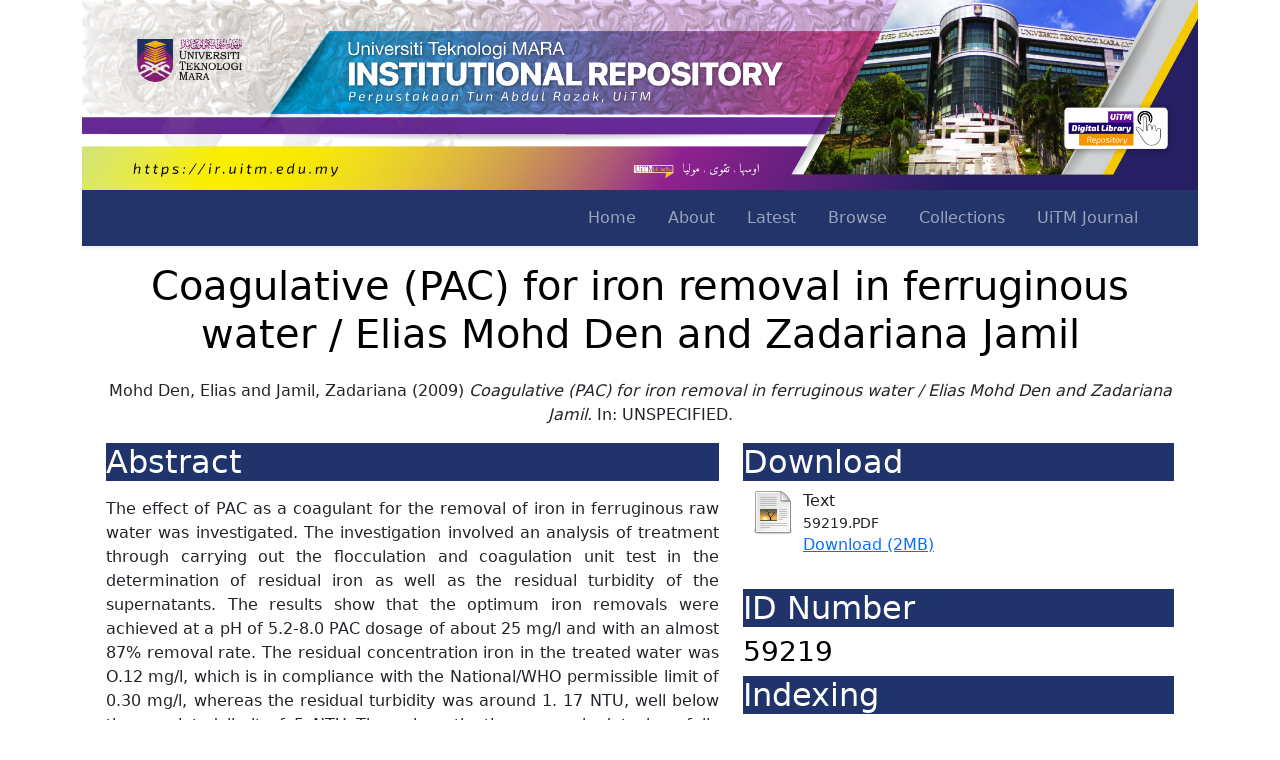

--- FILE ---
content_type: text/html; charset=utf-8
request_url: https://ir.uitm.edu.my/id/eprint/59219/
body_size: 8229
content:
<!DOCTYPE html PUBLIC "-//W3C//DTD XHTML 1.0 Transitional//EN" "http://www.w3.org/TR/xhtml1/DTD/xhtml1-transitional.dtd">
<html xmlns="http://www.w3.org/1999/xhtml" lang="en">
	<head>
		<meta http-equiv="X-UA-Compatible" content="IE=edge" />
		<meta name="viewport" content="width=device-width, initial-scale=1.0" />
		<title> Coagulative (PAC) for iron removal in ferruginous water / Elias Mohd Den and Zadariana Jamil  - UiTM Institutional Repository</title>
		<link rel="icon" href="/images/favicon.png" type="image/x-icon" />
		<link rel="shortcut icon" href="/images/favicon.png" type="image/x-icon" />
		<meta name="eprints.eprintid" content="59219" />
<meta name="eprints.rev_number" content="11" />
<meta name="eprints.eprint_status" content="archive" />
<meta name="eprints.userid" content="4686" />
<meta name="eprints.dir" content="disk0/00/05/92/19" />
<meta name="eprints.datestamp" content="2023-02-14 08:18:09" />
<meta name="eprints.lastmod" content="2023-02-14 08:18:09" />
<meta name="eprints.status_changed" content="2023-02-14 08:18:09" />
<meta name="eprints.type" content="conference_item" />
<meta name="eprints.metadata_visibility" content="show" />
<meta name="eprints.creators_name" content="Mohd Den, Elias" />
<meta name="eprints.creators_name" content="Jamil, Zadariana" />
<meta name="eprints.creators_id" content="eliasalaf@pahang.uitm.edu.my" />
<meta name="eprints.creators_id" content="zadariana@pahang.uitm.edu.my" />
<meta name="eprints.title" content="Coagulative (PAC) for iron removal in ferruginous water / Elias Mohd Den and Zadariana Jamil" />
<meta name="eprints.ispublished" content="pub" />
<meta name="eprints.subjects" content="TD390" />
<meta name="eprints.subjects" content="TD403" />
<meta name="eprints.subjects" content="TP159.C55" />
<meta name="eprints.divisions" content="uitm_phg_jengkacampus" />
<meta name="eprints.keywords" content="Coagulation-flocculation, Ferruginous water, PAC, Residual iron and turbidity" />
<meta name="eprints.abstract" content="The effect of PAC as a coagulant for the removal of iron in ferruginous raw water was investigated. The investigation involved an analysis of treatment through carrying out the flocculation and coagulation unit test in the determination of residual iron as well as the residual turbidity of the supernatants. The results show that the optimum iron removals were achieved at a pH of 5.2-8.0 PAC dosage of about 25 mg/l and with an almost 87% removal rate. The residual concentration iron in the treated water was O.12 mg/l, which is in compliance with the National/WHO permissible limit of 0.30 mg/l, whereas the residual turbidity was around 1. 17 NTU, well below the regulated limit of 5 NTU These investigative research data hopefully could provide some technical information for the possibility of full domestic applications to remove and reduce the undesirable excess iron from ferruginous groundwater sources with an insight that PAC is readily available and locally produced PAC is going to reduce the coagulant cost significantly." />
<meta name="eprints.date" content="2009" />
<meta name="eprints.date_type" content="published" />
<meta name="eprints.doclang" content="en" />
<meta name="eprints.full_text_status" content="public" />
<meta name="eprints.pres_type" content="paper" />
<meta name="eprints.pagerange" content="117-123" />
<meta name="eprints.refereed" content="TRUE" />
<meta name="eprints.citation" content="   Mohd Den, Elias and Jamil, Zadariana  (2009) Coagulative (PAC) for iron removal in ferruginous water / Elias Mohd Den and Zadariana Jamil. (2009)  In: UNSPECIFIED.     " />
<meta name="eprints.document_url" content="https://ir.uitm.edu.my/id/eprint/59219/1/59219.PDF" />
<link rel="schema.DC" href="http://purl.org/DC/elements/1.0/" />
<meta name="DC.relation" content="https://ir.uitm.edu.my/id/eprint/59219/" />
<meta name="DC.title" content="Coagulative (PAC) for iron removal in ferruginous water / Elias Mohd Den and Zadariana Jamil" />
<meta name="DC.creator" content="Mohd Den, Elias" />
<meta name="DC.creator" content="Jamil, Zadariana" />
<meta name="DC.subject" content="Sources of water supply" />
<meta name="DC.subject" content="Groundwater" />
<meta name="DC.subject" content="Coagulants" />
<meta name="DC.description" content="The effect of PAC as a coagulant for the removal of iron in ferruginous raw water was investigated. The investigation involved an analysis of treatment through carrying out the flocculation and coagulation unit test in the determination of residual iron as well as the residual turbidity of the supernatants. The results show that the optimum iron removals were achieved at a pH of 5.2-8.0 PAC dosage of about 25 mg/l and with an almost 87% removal rate. The residual concentration iron in the treated water was O.12 mg/l, which is in compliance with the National/WHO permissible limit of 0.30 mg/l, whereas the residual turbidity was around 1. 17 NTU, well below the regulated limit of 5 NTU These investigative research data hopefully could provide some technical information for the possibility of full domestic applications to remove and reduce the undesirable excess iron from ferruginous groundwater sources with an insight that PAC is readily available and locally produced PAC is going to reduce the coagulant cost significantly." />
<meta name="DC.date" content="2009" />
<meta name="DC.type" content="Conference or Workshop Item" />
<meta name="DC.type" content="PeerReviewed" />
<meta name="DC.format" content="text" />
<meta name="DC.language" content="en" />
<meta name="DC.identifier" content="https://ir.uitm.edu.my/id/eprint/59219/1/59219.PDF" />
<meta name="DC.identifier" content="   Mohd Den, Elias and Jamil, Zadariana  (2009) Coagulative (PAC) for iron removal in ferruginous water / Elias Mohd Den and Zadariana Jamil. (2009)  In: UNSPECIFIED.     " />
<link rel="alternate" href="https://ir.uitm.edu.my/cgi/export/eprint/59219/Refer/uitmir-eprint-59219.refer" type="text/plain" title="Refer" />
<link rel="alternate" href="https://ir.uitm.edu.my/cgi/export/eprint/59219/COinS/uitmir-eprint-59219.txt" type="text/plain; charset=utf-8" title="OpenURL ContextObject in Span" />
<link rel="alternate" href="https://ir.uitm.edu.my/cgi/export/eprint/59219/RIS/uitmir-eprint-59219.ris" type="text/plain" title="Reference Manager" />
<link rel="alternate" href="https://ir.uitm.edu.my/cgi/export/eprint/59219/RDFXML/uitmir-eprint-59219.rdf" type="application/rdf+xml" title="RDF+XML" />
<link rel="alternate" href="https://ir.uitm.edu.my/cgi/export/eprint/59219/JSON/uitmir-eprint-59219.js" type="application/json; charset=utf-8" title="JSON" />
<link rel="alternate" href="https://ir.uitm.edu.my/cgi/export/eprint/59219/Simple/uitmir-eprint-59219.txt" type="text/plain; charset=utf-8" title="Simple Metadata" />
<link rel="alternate" href="https://ir.uitm.edu.my/cgi/export/eprint/59219/RDFN3/uitmir-eprint-59219.n3" type="text/n3" title="RDF+N3" />
<link rel="alternate" href="https://ir.uitm.edu.my/cgi/export/eprint/59219/Text/uitmir-eprint-59219.txt" type="text/plain; charset=utf-8" title="ASCII Citation" />
<link rel="alternate" href="https://ir.uitm.edu.my/cgi/export/eprint/59219/METS/uitmir-eprint-59219.xml" type="text/xml; charset=utf-8" title="METS" />
<link rel="alternate" href="https://ir.uitm.edu.my/cgi/export/eprint/59219/CSV/uitmir-eprint-59219.csv" type="text/csv; charset=utf-8" title="Multiline CSV" />
<link rel="alternate" href="https://ir.uitm.edu.my/cgi/export/eprint/59219/DIDL/uitmir-eprint-59219.xml" type="text/xml; charset=utf-8" title="MPEG-21 DIDL" />
<link rel="alternate" href="https://ir.uitm.edu.my/cgi/export/eprint/59219/HTML/uitmir-eprint-59219.html" type="text/html; charset=utf-8" title="HTML Citation" />
<link rel="alternate" href="https://ir.uitm.edu.my/cgi/export/eprint/59219/ContextObject/uitmir-eprint-59219.xml" type="text/xml; charset=utf-8" title="OpenURL ContextObject" />
<link rel="alternate" href="https://ir.uitm.edu.my/cgi/export/eprint/59219/RDFNT/uitmir-eprint-59219.nt" type="text/plain" title="RDF+N-Triples" />
<link rel="alternate" href="https://ir.uitm.edu.my/cgi/export/eprint/59219/MODS/uitmir-eprint-59219.xml" type="text/xml; charset=utf-8" title="MODS" />
<link rel="alternate" href="https://ir.uitm.edu.my/cgi/export/eprint/59219/XML/uitmir-eprint-59219.xml" type="application/vnd.eprints.data+xml; charset=utf-8" title="EP3 XML" />
<link rel="alternate" href="https://ir.uitm.edu.my/cgi/export/eprint/59219/Atom/uitmir-eprint-59219.xml" type="application/atom+xml;charset=utf-8" title="Atom" />
<link rel="alternate" href="https://ir.uitm.edu.my/cgi/export/eprint/59219/DC/uitmir-eprint-59219.txt" type="text/plain; charset=utf-8" title="Dublin Core" />
<link rel="alternate" href="https://ir.uitm.edu.my/cgi/export/eprint/59219/EndNote/uitmir-eprint-59219.enw" type="text/plain; charset=utf-8" title="EndNote" />
<link rel="alternate" href="https://ir.uitm.edu.my/cgi/export/eprint/59219/BibTeX/uitmir-eprint-59219.bib" type="text/plain; charset=utf-8" title="BibTeX" />
<link rel="Top" href="https://ir.uitm.edu.my/" />
    <link rel="Sword" href="https://ir.uitm.edu.my/sword-app/servicedocument" />
    <link rel="SwordDeposit" href="https://ir.uitm.edu.my/id/contents" />
    <link rel="Search" type="text/html" href="https://ir.uitm.edu.my/cgi/search" />
    <link rel="Search" type="application/opensearchdescription+xml" href="https://ir.uitm.edu.my/cgi/opensearchdescription" title="UiTM Institutional Repository" />
    <script type="text/javascript" src="https://www.google.com/jsapi">
//padder
</script><script type="text/javascript">
// <![CDATA[
google.load("visualization", "1", {packages:["corechart", "geochart"]});
// ]]></script><script type="text/javascript">
// <![CDATA[
var eprints_http_root = "https://ir.uitm.edu.my";
var eprints_http_cgiroot = "https://ir.uitm.edu.my/cgi";
var eprints_oai_archive_id = "ir.uitm.edu.my";
var eprints_logged_in = false;
var eprints_logged_in_userid = 0; 
var eprints_logged_in_username = ""; 
var eprints_logged_in_usertype = ""; 
// ]]></script>
    <style type="text/css">.ep_logged_in { display: none }</style>
    <link rel="stylesheet" type="text/css" href="/style/auto-3.4.4.css?1765362921" />
    <script type="text/javascript" src="/javascript/auto-3.4.4.js?1765363278">
//padder
</script>
    <!--[if lte IE 6]>
        <link rel="stylesheet" type="text/css" href="/style/ie6.css" />
   <![endif]-->
    <meta name="Generator" content="EPrints 3.4.4" />
    <meta http-equiv="Content-Type" content="text/html; charset=UTF-8" />
    <meta http-equiv="Content-Language" content="en" />
    
		<!--<link href="{$config{rel_path}}/style/auto/bootstrap.css" rel="stylesheet"/>
		<script src="{$config{rel_path}}/style/auto/bootstrap.min.js"/>-->
		<link href="https://cdn.jsdelivr.net/npm/bootstrap@5.0.2/dist/css/bootstrap.min.css" rel="stylesheet" integrity="sha384-EVSTQN3/azprG1Anm3QDgpJLIm9Nao0Yz1ztcQTwFspd3yD65VohhpuuCOmLASjC" crossorigin="anonymous" />
		<!--<script src="https://cdn.jsdelivr.net/npm/@popperjs/core@2.10.2/dist/umd/popper.min.js" integrity="sha384-7+zCNj/IqJ95wo16oMtfsKbZ9ccEh31eOz1HGyDuCQ6wgnyJNSYdrPa03rtR1zdB" crossorigin="anonymous"></script>
		<script src="https://cdn.jsdelivr.net/npm/bootstrap@5.0.2/dist/js/bootstrap.min.js" integrity="sha384-cVKIPhGWiC2Al4u+LWgxfKTRIcfu0JTxR+EQDz/bgldoEyl4H0zUF0QKbrJ0EcQF" crossorigin="anonymous"></script>-->
		<!-- <script src="https://kit.fontawesome.com/9b46f4c762.js" crossorigin="anonymous"></script> -->
		<script type="text/javascript" src="https://d1bxh8uas1mnw7.cloudfront.net/assets/embed.js">// <!-- No script --></script>
    <link href="https://cdn.jsdelivr.net/npm/bootstrap-icons@1.5.0/font/bootstrap-icons.css" rel="stylesheet" />
	<script type="text/javascript" src="/javascript/searchinweb.js">// <!-- No script --></script>
		<script type="text/javascript">
function googleTranslateElementInit() {
  new google.translate.TranslateElement({pageLanguage: 'en'}, 'google_translate_element');
}
</script>
<script type="text/javascript" src="//translate.google.com/translate_a/element.js?cb=googleTranslateElementInit">// <!-- No script --></script>
	
	</head>
	<!-- GA4 - Digital Library -->
	<script src="https://www.googletagmanager.com/gtag/js?id=G-3C534XGNC2">// <!-- No script --></script>
	<script>
		  window.dataLayer = window.dataLayer || [];
		  function gtag(){dataLayer.push(arguments);}
		  gtag('js', new Date());

		  gtag('config', 'G-3C534XGNC2');
		</script>
	<!-- GA4 - IR -->
	<script src="https://www.googletagmanager.com/gtag/js?id=G-Q33BVTTDL1">// <!-- No script --></script>
	<script>
		  window.dataLayer = window.dataLayer || [];
		  function gtag(){dataLayer.push(arguments);}
		  gtag('js', new Date());

		  gtag('config', 'G-Q33BVTTDL1');
		</script>
	<body>
		
		<div class="container">
			<div class="d-none d-lg-block">
				<a href="https://ir.uitm.edu.my">
					<img src="/images/uitmir.jpg" width="100%" />
				</a>
			</div>
			<header>
				<div class="ep_tm_header ep_noprint">
					<nav class="navbar navbar-expand-lg navbar-dark shadow-sm" id="mainNav" style="background-color: #23346a;">
						<div class="container-fluid">
							<div class="d-lg-none"><a href="/"><img src="/images/logo_ptar_dark.png" width="200px" /></a></div>
							<button class="navbar-toggler" type="button" data-bs-toggle="collapse" data-bs-target="#navbarResponsive" aria-controls="navbarResponsive" aria-expanded="false" aria-label="Toggle navigation">
								<i class="bi-list"></i>
							</button>
							<div class="collapse navbar-collapse" id="navbarResponsive">
								<ul class="navbar-nav ms-auto me-4 my-3 my-lg-0">
									<li class="nav-item">
										<a class="nav-link me-lg-3" href="/">Home</a>
									</li>
									<li class="nav-item">
										<a class="nav-link me-lg-3" href="/information.html">About</a>
									</li>
									<li class="nav-item">
										<a class="nav-link me-lg-3" href="https://ir.uitm.edu.my/cgi/latest">Latest</a>
									</li>
									<li class="nav-item">
										<a class="nav-link me-lg-3" href="/view/">Browse</a>
									</li>
									<li class="nav-item">
										<a class="nav-link me-lg-3" href="/view/collection">Collections</a>
									</li>
									<li class="nav-item">
										<a class="nav-link me-lg-3" href="https://ir.uitm.edu.my/view/journal/uitmjournal">UiTM Journal</a>
									</li>
									<!--<li class="nav-item">
										<a class="nav-link me-lg-3" href="{$config{http_url}}/cgi/stats/report/">Statistics</a>
									</li>
									<div id="google_translate_element"/>-->
								</ul>
							</div>
						</div>
					</nav>
					<p></p>
				</div>
			</header>
			<div id="main_content">
				<div class="container-fluid">
  <h1 id="page-title" class="ep_tm_pagetitle">
    

Coagulative (PAC) for iron removal in ferruginous water / Elias Mohd Den and Zadariana Jamil


  </h1>

  <div id="webcontent"><div class="ep_summary_content"><div class="ep_summary_content_left"></div><div class="ep_summary_content_right"></div><div class="ep_summary_content_top"></div><div class="ep_summary_content_main">

<center>
  <p style="margin-bottom: 1em">
    <div class="d-none d-lg-block">


    <span class="person_name">Mohd Den, Elias</span> and <span class="person_name">Jamil, Zadariana</span>
  

(2009)

<em>Coagulative (PAC) for iron removal in ferruginous water / Elias Mohd Den and Zadariana Jamil.</em>


    In: UNSPECIFIED.
  


  


</div>
  </p>

  
  <p></p>
  
  </center>

<div class="container">
  <div class="row">

    <!--<div class="d-none d-lg-block col-7">-->
	<div class="col-lg-7">
	
	  <h2 style="background-color:#20346b;color:white;">Abstract</h2>
	  <div style="text-align: justify; margin: 1em auto 0em auto"><p class="ep_field_para">The effect of PAC as a coagulant for the removal of iron in ferruginous raw water was investigated. The investigation involved an analysis of treatment through carrying out the flocculation and coagulation unit test in the determination of residual iron as well as the residual turbidity of the supernatants. The results show that the optimum iron removals were achieved at a pH of 5.2-8.0 PAC dosage of about 25 mg/l and with an almost 87% removal rate. The residual concentration iron in the treated water was O.12 mg/l, which is in compliance with the National/WHO permissible limit of 0.30 mg/l, whereas the residual turbidity was around 1. 17 NTU, well below the regulated limit of 5 NTU These investigative research data hopefully could provide some technical information for the possibility of full domestic applications to remove and reduce the undesirable excess iron from ferruginous groundwater sources with an insight that PAC is readily available and locally produced PAC is going to reduce the coagulant cost significantly.</p></div>
	
	 
	<div class="d-none d-lg-block table-responsive">
	<h2 style="background-color:#20346b;color:white;">Metadata</h2>
	
	<table class="table table-striped table-bordered table-sm">
    <tr>
      <th align="right">Item Type:</th>
      <td>
        Conference or Workshop Item
        (Paper)
        
        
      </td>
    </tr>
    
    
      
        <tr>
          <th align="right">Creators:</th>
          <td valign="top"><div class="ep_compound ep_creators"><div class="ep_compound_header_row"><div class="ep_compound_header_cell">Creators</div><div class="ep_compound_header_cell">Email / ID Num.</div></div><div class="ep_compound_data_row"><div><span class="person_name">Mohd Den, Elias</span></div><div>eliasalaf@pahang.uitm.edu.my</div></div><div class="ep_compound_data_row"><div><span class="person_name">Jamil, Zadariana</span></div><div>zadariana@pahang.uitm.edu.my</div></div></div></td>
        </tr>
      
    
      
    
      
        <tr>
          <th align="right">Subjects:</th>
          <td valign="top"><a href="https://ir.uitm.edu.my/view/subjects/T.html">T Technology</a> &gt; <a href="https://ir.uitm.edu.my/view/subjects/TD.html">TD Environmental technology. Sanitary engineering</a> &gt; <a href="https://ir.uitm.edu.my/view/subjects/TD201-500.html">Water supply for domestic and industrial purposes</a> &gt; <a href="https://ir.uitm.edu.my/view/subjects/TD390.html">Sources of water supply</a><br /><a href="https://ir.uitm.edu.my/view/subjects/T.html">T Technology</a> &gt; <a href="https://ir.uitm.edu.my/view/subjects/TD.html">TD Environmental technology. Sanitary engineering</a> &gt; <a href="https://ir.uitm.edu.my/view/subjects/TD201-500.html">Water supply for domestic and industrial purposes</a> &gt; <a href="https://ir.uitm.edu.my/view/subjects/TD390.html">Sources of water supply</a> &gt; <a href="https://ir.uitm.edu.my/view/subjects/TD403.html">Groundwater</a><br /><a href="https://ir.uitm.edu.my/view/subjects/T.html">T Technology</a> &gt; <a href="https://ir.uitm.edu.my/view/subjects/TP.html">TP Chemical technology</a> &gt; <a href="https://ir.uitm.edu.my/view/subjects/TP159=2EC55.html">Coagulants</a></td>
        </tr>
      
    
      
    
      
        <tr>
          <th align="right">Divisions:</th>
          <td valign="top"><a href="https://ir.uitm.edu.my/view/divisions/uitm=5Fphg=5Fjengka/">Universiti Teknologi MARA, Pahang</a> &gt; <a href="https://ir.uitm.edu.my/view/divisions/uitm=5Fphg=5Fjengkacampus/">Jengka Campus</a></td>
        </tr>
      
    
      
    
      
    
      
    
      
    
      
    
      
    
      
    
      
    
      
    
      
    
      
        <tr>
          <th align="right">Page Range:</th>
          <td valign="top">pp. 117-123</td>
        </tr>
      
    
      
    
      
        <tr>
          <th align="right">Keywords:</th>
          <td valign="top">Coagulation-flocculation, Ferruginous water, PAC, Residual iron and turbidity</td>
        </tr>
      
    
      
    
      
        <tr>
          <th align="right">Date:</th>
          <td valign="top">2009</td>
        </tr>
      
    
    <tr>
      <th align="right">URI:</th>
      <td valign="top"><a href="https://ir.uitm.edu.my/id/eprint/59219">https://ir.uitm.edu.my/id/eprint/59219</a></td>
    </tr>
	</table>
	

	
	
	
 
    <!--<epc:phrase ref="summary_page:actions"/>-->
    <dl class="ep_summary_page_actions">
    
      <dt><a href="/cgi/users/home?screen=EPrint%3A%3AView&amp;eprintid=59219"><img src="/style/images/action_view.png" alt="Edit Item" class="ep_form_action_icon" role="button" /></a></dt>
      <dd>Edit Item</dd>
    
    </dl>
  
  
</div>	
    </div>

 <div class="col-lg-5">
    
	  <h2 style="background-color:#20346b;color:white;">Download</h2>

	  
	  
	
    
  
    
      
      <div>
        
          <div class="ep_summary_page_document">
            <span><a href="https://ir.uitm.edu.my/59219/1/59219.PDF" class="ep_document_link"><img class="ep_doc_icon" alt="[thumbnail of 59219.PDF]" src="https://ir.uitm.edu.my/style/images/fileicons/text.png" border="0" /></a></span>
            <span>
              

<!-- document citation -->


<span class="ep_document_citation">
<span class="document_format">Text</span>
<br /><span class="document_filename">59219.PDF</span>



</span>

<br />
              <a href="https://ir.uitm.edu.my/id/eprint/59219/1/59219.PDF" class="ep_document_link">Download (2MB)</a>
              
			  
			  
              
  
              <ul>
              
              </ul>
            </span>
          </div>
        
      </div>
      <div class="ep_summary_page_document"></div>
    

  



<p></p>

 
  
	<p></p>

        <h2 style="background-color:#20346b;color:white;">ID Number</h2>
		<h3>59219</h3>
	
	    <h2 style="background-color:#20346b;color:white;">Indexing</h2>
		
		<a href="https://scholar.google.com/scholar?q=Coagulative (PAC) for iron removal in ferruginous water / Elias Mohd Den and Zadariana Jamil"> 
		<img src="https://library.uitm.edu.my/images/2020/01/23/googlescholar-01.png" width="100px" target="_blank" />
		</a>
		<a href="https://www.base-search.net/Search/Results?lookfor=https://ir.uitm.edu.my/id/eprint/59219"> 
		<img src="https://www.base-search.net/interface/images/base_logo_kl.png" width="100px" target="_blank" />
		</a>
		
		<p></p>

			
			
		
		
		
		<p></p>
		
		
		
		
		<!--<a href="https://scholar.google.com/scholar?cites={(gscholar_cluster)}" target="_blank" class="btn btn-success" role="button" data-bs-toggle="button" style="color:white;">SCOPUS <span class="badge bg-secondary"><epc:print expr="gscholar_impact" /></span></a>
		<a href="https://scholar.google.com/scholar?cites={(gscholar_cluster)}" target="_blank" class="btn btn-warning" role="button" data-bs-toggle="button" style="color:white;">WoS <span class="badge bg-secondary"><epc:print expr="gscholar_impact" /></span></a>-->
		<p></p>
		
	<p></p>
	
	<h2 style="background-color:#20346b;color:white;">Statistic</h2>
		<div id="irstats2_summary_page_downloads" class="irstats2_graph"></div>
			<script type="text/javascript">
				document.observe("dom:loaded",function(){
				var irstats2_summary_page_eprintid = '59219';
				new EPJS_Stats_GoogleGraph ( { 'context': {
				'range':'12m',
				'set_name': 'eprint',
				'set_value': irstats2_summary_page_eprintid,
				'datatype':'downloads' },
				'options': {
				'container_id': 'irstats2_summary_page_downloads', 'date_resolution':'month','graph_type':'column'
				} } );
				});
			</script>
      <p><a href="/cgi/stats/report/eprint/59219">Statistic details</a></p>
	
    </div>
	
	
	
	
  </div>
</div>
 
<p></p>
   
</div><div class="ep_summary_content_bottom"></div><div class="ep_summary_content_after"></div></div></div>
</div>
			</div>
			<hr style="border: 2px black;" />
			<footer class="text-center">
				<div class="text-center">
					<a href="https://iknow.library.uitm.edu.my/14/">Borang Penyerahan Harta Intelek</a> |
		  <a href="https://ir.uitm.edu.my/cgi/stats/report">Statistic</a> |
		  <a href="https://ir.uitm.edu.my/policies.html">Policies</a> | 
		  <a href="https://ir.uitm.edu.my/ranking.html">Ranking (34)</a> | 
		  <a href="https://ir.uitm.edu.my/guide.html">User Guide</a> | 
		  <a href="/cgi/oai2">OAI 2.0</a> |
          <a href="/cgi/latest_tool?output=Atom">
						<img src="/style/images/feed-icon-14x14.png" /> Atom</a>
					<a href="/cgi/latest_tool?output=RSS">
						<img src="/style/images/feed-icon-14x14.png" /> RSS 1.0</a>
					<a href="/cgi/latest_tool?output=RSS2">
						<img src="/style/images/feed-icon-14x14.png" /> RSS 2.0</a>
			<hr style="border: 2px black;" />
					<div class="d-none d-lg-block" style="background-color:#ffc107;text-align:center;"><ul class="ep_tm_key_tools" id="ep_tm_menu_tools" role="toolbar"><li><a href="/cgi/users/home">Login <b>for Library Staff</b></a></li></ul></div>
				</div>
				
				<div style="background-color:#23346a;color:white;padding:10px;"><p>UiTM Institutional Repository is powered by EPrints developed by <a href="https://library.uitm.edu.my" style="color:yellow;"><strong>Perpustakaan Tun Abdul Razak, </strong></a>UiTM <br />Copyright 2025 © All rights reserved.</p></div>
			</footer>
		</div>
		<!-- wrapper -->
<script src="https://cdn.jsdelivr.net/npm/bootstrap@5.1.3/dist/js/bootstrap.bundle.min.js" integrity="sha384-ka7Sk0Gln4gmtz2MlQnikT1wXgYsOg+OMhuP+IlRH9sENBO0LRn5q+8nbTov4+1p" crossorigin="anonymous">// <!-- No script --></script>
	</body>
</html>